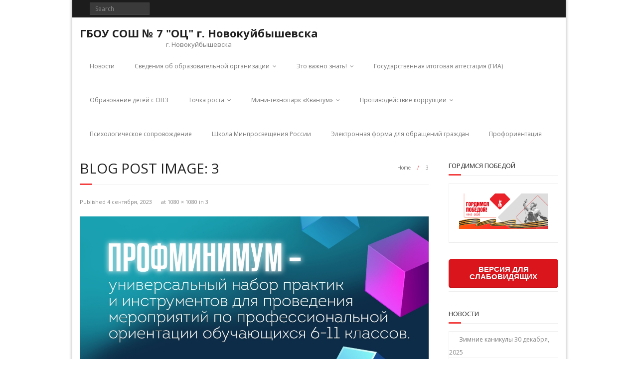

--- FILE ---
content_type: text/html; charset=UTF-8
request_url: https://school7-nsk.ru/?attachment_id=12873
body_size: 10888
content:
<!DOCTYPE html>

<html lang="ru-RU" class="blocks spartan www school7-nsk.ru wp-content skin minamaze image" data-useragent="Mozilla/5.0 (Macintosh; Intel Mac OS X 10_15_7) AppleWebKit/537.36 (KHTML, like Gecko) Chrome/131.0.0.0 Safari/537.36; ClaudeBot/1.0; +claudebot@anthropic.com)" data-spartan="www school7-nsk.ru wp-content skin minamaze image">
<head>
<meta charset="UTF-8" />
<meta name="viewport" content="width=device-width" />
<link rel="profile" href="//gmpg.org/xfn/11" />
<link rel="pingback" href="https://school7-nsk.ru/xmlrpc.php" />
<!--[if lt IE 9]>
<script src="https://school7-nsk.ru/wp-content/themes/minamaze/lib/scripts/html5.js" type="text/javascript"></script>
<![endif]-->

<title>3 &#8212; ГБОУ СОШ № 7 &quot;ОЦ&quot; г. Новокуйбышевска</title>
<link rel='dns-prefetch' href='//fonts.googleapis.com' />
<link rel='dns-prefetch' href='//s.w.org' />
<link rel="alternate" type="application/rss+xml" title="ГБОУ СОШ № 7 &quot;ОЦ&quot; г. Новокуйбышевска &raquo; Лента" href="https://school7-nsk.ru" />
<link rel="alternate" type="application/rss+xml" title="ГБОУ СОШ № 7 &quot;ОЦ&quot; г. Новокуйбышевска &raquo; Лента комментариев" href="https://school7-nsk.ru/?feed=comments-rss2" />
<link rel="alternate" type="application/rss+xml" title="ГБОУ СОШ № 7 &quot;ОЦ&quot; г. Новокуйбышевска &raquo; Лента комментариев к &laquo;3&raquo;" href="https://school7-nsk.ru/?feed=rss2&#038;attachment_id=12873" />
<link rel='stylesheet' id='wp-block-library-css'  href='https://school7-nsk.ru/wp-includes/css/dist/block-library/style.min.css?ver=5.5' type='text/css' media='all' />
<link rel='stylesheet' id='css-style-css'  href='https://school7-nsk.ru/wp-content/plugins/comfortable-reading/css/custom.css?ver=5.5' type='text/css' media='all' />
<link rel='stylesheet' id='contact-form-7-css'  href='https://school7-nsk.ru/wp-content/plugins/contact-form-7/includes/css/styles.css?ver=5.4.2' type='text/css' media='all' />
<link rel='stylesheet' id='cf7cf-style-css'  href='https://school7-nsk.ru/wp-content/plugins/cf7-conditional-fields/style.css?ver=1.4.1' type='text/css' media='all' />
<link rel='stylesheet' id='sow-image-default-6ec9e3772f75-css'  href='https://school7-nsk.ru/wp-content/uploads/siteorigin-widgets/sow-image-default-6ec9e3772f75.css?ver=5.5' type='text/css' media='all' />
<link rel='stylesheet' id='sow-image-default-8b5b6f678277-css'  href='https://school7-nsk.ru/wp-content/uploads/siteorigin-widgets/sow-image-default-8b5b6f678277.css?ver=5.5' type='text/css' media='all' />
<link rel='stylesheet' id='sow-image-default-dbf295114b96-css'  href='https://school7-nsk.ru/wp-content/uploads/siteorigin-widgets/sow-image-default-dbf295114b96.css?ver=5.5' type='text/css' media='all' />
<link rel='stylesheet' id='sow-image-default-c4f6304fc136-css'  href='https://school7-nsk.ru/wp-content/uploads/siteorigin-widgets/sow-image-default-c4f6304fc136.css?ver=5.5' type='text/css' media='all' />
<link rel='stylesheet' id='sow-image-default-e4c2d9f6c920-css'  href='https://school7-nsk.ru/wp-content/uploads/siteorigin-widgets/sow-image-default-e4c2d9f6c920.css?ver=5.5' type='text/css' media='all' />
<link rel='stylesheet' id='wp-polls-css'  href='https://school7-nsk.ru/wp-content/plugins/wp-polls/polls-css.css?ver=2.77.3' type='text/css' media='all' />
<style id='wp-polls-inline-css' type='text/css'>
.wp-polls .pollbar {
	margin: 1px;
	font-size: 6px;
	line-height: 8px;
	height: 8px;
	background-image: url('https://school7-nsk.ru/wp-content/plugins/wp-polls/images/default/pollbg.gif');
	border: 1px solid #c8c8c8;
}

</style>
<link rel='stylesheet' id='thinkup-google-fonts-css'  href='//fonts.googleapis.com/css?family=Open+Sans%3A300%2C400%2C600%2C700&#038;subset=latin%2Clatin-ext' type='text/css' media='all' />
<link rel='stylesheet' id='prettyPhoto-css'  href='https://school7-nsk.ru/wp-content/themes/minamaze/lib/extentions/prettyPhoto/css/prettyPhoto.css?ver=3.1.6' type='text/css' media='all' />
<link rel='stylesheet' id='thinkup-bootstrap-css'  href='https://school7-nsk.ru/wp-content/themes/minamaze/lib/extentions/bootstrap/css/bootstrap.min.css?ver=2.3.2' type='text/css' media='all' />
<link rel='stylesheet' id='dashicons-css'  href='https://school7-nsk.ru/wp-includes/css/dashicons.min.css?ver=5.5' type='text/css' media='all' />
<link rel='stylesheet' id='font-awesome-css'  href='https://school7-nsk.ru/wp-content/themes/minamaze/lib/extentions/font-awesome/css/font-awesome.min.css?ver=4.7.0' type='text/css' media='all' />
<link rel='stylesheet' id='thinkup-shortcodes-css'  href='https://school7-nsk.ru/wp-content/themes/minamaze/styles/style-shortcodes.css?ver=1.5.0' type='text/css' media='all' />
<link rel='stylesheet' id='thinkup-style-css'  href='https://school7-nsk.ru/wp-content/themes/minamaze/style.css?ver=1.5.0' type='text/css' media='all' />
<link rel='stylesheet' id='thinkup-responsive-css'  href='https://school7-nsk.ru/wp-content/themes/minamaze/styles/style-responsive.css?ver=1.5.0' type='text/css' media='all' />
<script type='text/javascript' src='https://school7-nsk.ru/wp-includes/js/tinymce/tinymce.min.js?ver=49100-20200624' id='wp-tinymce-root-js'></script>
<script type='text/javascript' src='https://school7-nsk.ru/wp-includes/js/tinymce/plugins/compat3x/plugin.min.js?ver=49100-20200624' id='wp-tinymce-js'></script>
<script type='text/javascript' src='https://school7-nsk.ru/wp-includes/js/jquery/jquery.js?ver=1.12.4-wp' id='jquery-js'></script>
<link rel="https://api.w.org/" href="https://school7-nsk.ru/index.php?rest_route=/" /><link rel="alternate" type="application/json" href="https://school7-nsk.ru/index.php?rest_route=/wp/v2/media/12873" /><link rel="EditURI" type="application/rsd+xml" title="RSD" href="https://school7-nsk.ru/xmlrpc.php?rsd" />
<link rel="wlwmanifest" type="application/wlwmanifest+xml" href="https://school7-nsk.ru/wp-includes/wlwmanifest.xml" /> 
<meta name="generator" content="WordPress 5.5" />
<link rel='shortlink' href='https://school7-nsk.ru/?p=12873' />
<link rel="alternate" type="application/json+oembed" href="https://school7-nsk.ru/index.php?rest_route=%2Foembed%2F1.0%2Fembed&#038;url=https%3A%2F%2Fschool7-nsk.ru%2F%3Fattachment_id%3D12873" />
<link rel="alternate" type="text/xml+oembed" href="https://school7-nsk.ru/index.php?rest_route=%2Foembed%2F1.0%2Fembed&#038;url=https%3A%2F%2Fschool7-nsk.ru%2F%3Fattachment_id%3D12873&#038;format=xml" />
<script> jQuery( document ).ready( function() {
				jQuery('#cr_version_link').specialVersion({'base-style' : '/wp-content/plugins/comfortable-reading/css/styles.css'}); 
			}); </script><script> jQuery( document ).ready( function() {
				jQuery('.cr').specialVersion({'base-style' : '/wp-content/plugins/comfortable-reading/css/styles.css'}); 
			}); </script><style type="text/css" id="custom-background-css">
body.custom-background { background-color: #ffffff; }
</style>
	
</head>

<body class="attachment attachment-template-default single single-attachment postid-12873 attachmentid-12873 attachment-jpeg custom-background layout-sidebar-right layout-responsive header-style1">
<div id="body-core" class="hfeed site">

	<header id="site-header">

		
		<div id="pre-header">
		<div class="wrap-safari">
		<div id="pre-header-core" class="main-navigation">
  
			
			<div id="pre-header-search">	<form method="get" class="searchform" action="https://school7-nsk.ru/" role="search">
		<input type="text" class="search" name="s" value="" placeholder="Search" />
		<input type="submit" class="searchsubmit" name="submit" value="Search" />
	</form></div>
			
		</div>
		</div>
		</div>
		<!-- #pre-header -->

		<div id="header">
		<div id="header-core">

			<div id="logo">
			<a rel="home" href="https://school7-nsk.ru/"><h1 rel="home" class="site-title" title="ГБОУ СОШ № 7 &quot;ОЦ&quot; г. Новокуйбышевска">ГБОУ СОШ № 7 &quot;ОЦ&quot; г. Новокуйбышевска</h1><h2 class="site-description"> г. Новокуйбышевска</h2></a>
			</div>

			<div id="header-links" class="main-navigation">
			<div id="header-links-inner" class="header-links">
				<ul id="menu-%d0%b3%d0%bb%d0%b0%d0%b2%d0%bd%d0%be%d0%b5-%d0%bc%d0%b5%d0%bd%d1%8e" class="menu"><li id="menu-item-9599" class="menu-item menu-item-type-post_type menu-item-object-page current_page_parent menu-item-9599"><a href="https://school7-nsk.ru/?page_id=9598">Новости</a></li>
<li id="menu-item-57" class="menu-item menu-item-type-post_type menu-item-object-page menu-item-has-children menu-item-57"><a href="https://school7-nsk.ru/?page_id=5">Сведения об образовательной организации</a>
<ul class="sub-menu">
	<li id="menu-item-58" class="menu-item menu-item-type-post_type menu-item-object-page menu-item-58"><a href="https://school7-nsk.ru/?page_id=8">Основные сведения</a></li>
	<li id="menu-item-64" class="menu-item menu-item-type-post_type menu-item-object-page menu-item-64"><a href="https://school7-nsk.ru/?page_id=62">Структура и органы управления образовательной организацией</a></li>
	<li id="menu-item-67" class="menu-item menu-item-type-post_type menu-item-object-page menu-item-67"><a href="https://school7-nsk.ru/?page_id=66">Документы</a></li>
	<li id="menu-item-96" class="menu-item menu-item-type-post_type menu-item-object-page menu-item-96"><a href="https://school7-nsk.ru/?page_id=69">Образование</a></li>
	<li id="menu-item-72" class="menu-item menu-item-type-post_type menu-item-object-page menu-item-72"><a href="https://school7-nsk.ru/?page_id=71">Образовательные стандарты и требования</a></li>
	<li id="menu-item-95" class="menu-item menu-item-type-post_type menu-item-object-page menu-item-95"><a href="https://school7-nsk.ru/?page_id=74">Руководство</a></li>
	<li id="menu-item-14278" class="menu-item menu-item-type-post_type menu-item-object-page menu-item-14278"><a href="https://school7-nsk.ru/?page_id=14277">Педагогический состав</a></li>
	<li id="menu-item-94" class="menu-item menu-item-type-post_type menu-item-object-page menu-item-94"><a href="https://school7-nsk.ru/?page_id=76">Материально-техническое обеспечение и оснащённость образовательного процесса. Доступная среда</a></li>
	<li id="menu-item-92" class="menu-item menu-item-type-post_type menu-item-object-page menu-item-92"><a href="https://school7-nsk.ru/?page_id=80">Платные образовательные услуги</a></li>
	<li id="menu-item-91" class="menu-item menu-item-type-post_type menu-item-object-page menu-item-91"><a href="https://school7-nsk.ru/?page_id=82">Финансово-хозяйственная деятельность</a></li>
	<li id="menu-item-10990" class="menu-item menu-item-type-post_type menu-item-object-page menu-item-10990"><a href="https://school7-nsk.ru/?page_id=10985">Вакантные места для приёма(перевода) обучающихся</a></li>
	<li id="menu-item-93" class="menu-item menu-item-type-post_type menu-item-object-page menu-item-93"><a href="https://school7-nsk.ru/?page_id=78">Стипендии и иные виды материальной поддержки</a></li>
	<li id="menu-item-8715" class="menu-item menu-item-type-post_type menu-item-object-page menu-item-8715"><a href="https://school7-nsk.ru/?page_id=8701">Международное сотрудничество</a></li>
	<li id="menu-item-6617" class="menu-item menu-item-type-post_type menu-item-object-page menu-item-6617"><a href="https://school7-nsk.ru/?page_id=6591">Организация питания в образовательной организации</a></li>
</ul>
</li>
<li id="menu-item-619" class="menu-item menu-item-type-post_type menu-item-object-page menu-item-has-children menu-item-619"><a href="https://school7-nsk.ru/?page_id=617">Это важно знать!</a>
<ul class="sub-menu">
	<li id="menu-item-7687" class="menu-item menu-item-type-post_type menu-item-object-page menu-item-7687"><a href="https://school7-nsk.ru/?page_id=7686">Родительский контроль</a></li>
	<li id="menu-item-9362" class="menu-item menu-item-type-post_type menu-item-object-page menu-item-9362"><a href="https://school7-nsk.ru/?page_id=9349">Прием в 5 класс</a></li>
	<li id="menu-item-7331" class="menu-item menu-item-type-post_type menu-item-object-page menu-item-7331"><a href="https://school7-nsk.ru/?page_id=7133">Поступающим в 10 класс</a></li>
	<li id="menu-item-687" class="menu-item menu-item-type-post_type menu-item-object-page menu-item-has-children menu-item-687"><a href="https://school7-nsk.ru/?page_id=686">Воспитание и социализация</a>
	<ul class="sub-menu">
		<li id="menu-item-14919" class="menu-item menu-item-type-post_type menu-item-object-page menu-item-14919"><a href="https://school7-nsk.ru/?page_id=14918">Совет отцов</a></li>
		<li id="menu-item-3153" class="menu-item menu-item-type-post_type menu-item-object-page menu-item-has-children menu-item-3153"><a href="https://school7-nsk.ru/?page_id=3150">Гражданско-патриотическое воспитание</a>
		<ul class="sub-menu">
			<li id="menu-item-14945" class="menu-item menu-item-type-post_type menu-item-object-page menu-item-14945"><a href="https://school7-nsk.ru/?page_id=14942">Юнармейский отряд «Тайфун»</a></li>
		</ul>
</li>
		<li id="menu-item-3215" class="menu-item menu-item-type-post_type menu-item-object-page menu-item-3215"><a href="https://school7-nsk.ru/?page_id=2980">Музейная экспозиция</a></li>
		<li id="menu-item-963" class="menu-item menu-item-type-post_type menu-item-object-page menu-item-has-children menu-item-963"><a href="https://school7-nsk.ru/?page_id=962">Азбука права</a>
		<ul class="sub-menu">
			<li id="menu-item-6728" class="menu-item menu-item-type-post_type menu-item-object-page menu-item-6728"><a href="https://school7-nsk.ru/?page_id=6720">Прокуратура разъясняет</a></li>
		</ul>
</li>
		<li id="menu-item-8858" class="menu-item menu-item-type-post_type menu-item-object-page menu-item-8858"><a href="https://school7-nsk.ru/?page_id=8857">60-летие полета человека в космос!</a></li>
		<li id="menu-item-690" class="menu-item menu-item-type-post_type menu-item-object-page menu-item-690"><a href="https://school7-nsk.ru/?page_id=689">Естественно-научное направление</a></li>
	</ul>
</li>
	<li id="menu-item-625" class="menu-item menu-item-type-post_type menu-item-object-page menu-item-has-children menu-item-625"><a href="https://school7-nsk.ru/?page_id=623">Безопасность</a>
	<ul class="sub-menu">
		<li id="menu-item-3385" class="menu-item menu-item-type-post_type menu-item-object-page menu-item-3385"><a href="https://school7-nsk.ru/?page_id=3377">Безопасность дорожного движения</a></li>
		<li id="menu-item-1816" class="menu-item menu-item-type-post_type menu-item-object-page menu-item-has-children menu-item-1816"><a href="https://school7-nsk.ru/?page_id=1805">Информационная безопасность</a>
		<ul class="sub-menu">
			<li id="menu-item-1817" class="menu-item menu-item-type-post_type menu-item-object-page menu-item-1817"><a href="https://school7-nsk.ru/?page_id=1807">Обучающимся</a></li>
			<li id="menu-item-1826" class="menu-item menu-item-type-post_type menu-item-object-page menu-item-1826"><a href="https://school7-nsk.ru/?page_id=1822">Родителям</a></li>
		</ul>
</li>
		<li id="menu-item-3426" class="menu-item menu-item-type-post_type menu-item-object-page menu-item-3426"><a href="https://school7-nsk.ru/?page_id=3414">Противодействие терроризму и экстремизму</a></li>
	</ul>
</li>
	<li id="menu-item-2730" class="menu-item menu-item-type-post_type menu-item-object-page menu-item-2730"><a href="https://school7-nsk.ru/?page_id=2726">Функциональная грамотность</a></li>
	<li id="menu-item-11052" class="menu-item menu-item-type-post_type menu-item-object-page menu-item-11052"><a href="https://school7-nsk.ru/?page_id=11051">Разговоры о важном</a></li>
	<li id="menu-item-10826" class="menu-item menu-item-type-post_type menu-item-object-page menu-item-10826"><a href="https://school7-nsk.ru/?page_id=10824">Профессиональное самоопределение обучающихся</a></li>
	<li id="menu-item-6732" class="menu-item menu-item-type-post_type menu-item-object-page menu-item-6732"><a href="https://school7-nsk.ru/?page_id=6730">ШСК «ОЛИМП»</a></li>
	<li id="menu-item-9872" class="menu-item menu-item-type-post_type menu-item-object-page menu-item-9872"><a href="https://school7-nsk.ru/?page_id=9870">ШСП «Фемида»</a></li>
	<li id="menu-item-11162" class="menu-item menu-item-type-post_type menu-item-object-page menu-item-11162"><a href="https://school7-nsk.ru/?page_id=11160">Школьный театр «Радуга  талантов»</a></li>
	<li id="menu-item-14873" class="menu-item menu-item-type-post_type menu-item-object-page menu-item-14873"><a href="https://school7-nsk.ru/?page_id=14872">Школьный хор «7 нот»</a></li>
	<li id="menu-item-10102" class="menu-item menu-item-type-post_type menu-item-object-page menu-item-10102"><a href="https://school7-nsk.ru/?page_id=10101">Наставничество</a></li>
	<li id="menu-item-13714" class="menu-item menu-item-type-post_type menu-item-object-page menu-item-13714"><a href="https://school7-nsk.ru/?page_id=13709">Педагогический класс</a></li>
</ul>
</li>
<li id="menu-item-564" class="menu-item menu-item-type-post_type menu-item-object-page menu-item-564"><a href="https://school7-nsk.ru/?page_id=547">Государственная итоговая аттестация (ГИА)</a></li>
<li id="menu-item-1166" class="menu-item menu-item-type-post_type menu-item-object-page menu-item-1166"><a href="https://school7-nsk.ru/?page_id=1165">Образование детей с ОВЗ</a></li>
<li id="menu-item-6427" class="menu-item menu-item-type-post_type menu-item-object-page menu-item-has-children menu-item-6427"><a href="https://school7-nsk.ru/?page_id=6417">Точка роста</a>
<ul class="sub-menu">
	<li id="menu-item-10926" class="menu-item menu-item-type-post_type menu-item-object-page menu-item-10926"><a href="https://school7-nsk.ru/?page_id=10925">Общая информация о центр «Точка роста»</a></li>
	<li id="menu-item-10929" class="menu-item menu-item-type-post_type menu-item-object-page menu-item-10929"><a href="https://school7-nsk.ru/?page_id=10928">Документы центра «Точка роста»</a></li>
	<li id="menu-item-10932" class="menu-item menu-item-type-post_type menu-item-object-page menu-item-10932"><a href="https://school7-nsk.ru/?page_id=10931">Образовательные программы центра «Точка роста»</a></li>
	<li id="menu-item-10943" class="menu-item menu-item-type-post_type menu-item-object-page menu-item-10943"><a href="https://school7-nsk.ru/?page_id=10942">Педагоги центра «Точка роста»</a></li>
	<li id="menu-item-10946" class="menu-item menu-item-type-post_type menu-item-object-page menu-item-10946"><a href="https://school7-nsk.ru/?page_id=10945">Материально-техническая база центра «Точки роста»</a></li>
	<li id="menu-item-10949" class="menu-item menu-item-type-post_type menu-item-object-page menu-item-10949"><a href="https://school7-nsk.ru/?page_id=10948">Режим занятий центра «Точка роста»</a></li>
	<li id="menu-item-10952" class="menu-item menu-item-type-post_type menu-item-object-page menu-item-10952"><a href="https://school7-nsk.ru/?page_id=10951">Мероприятия в центре «Точка роста»</a></li>
	<li id="menu-item-10955" class="menu-item menu-item-type-post_type menu-item-object-page menu-item-10955"><a href="https://school7-nsk.ru/?page_id=10954">Дополнительная информация центра «Точки роста»</a></li>
	<li id="menu-item-10958" class="menu-item menu-item-type-post_type menu-item-object-page menu-item-10958"><a href="https://school7-nsk.ru/?page_id=10957">Обратная связь центра «Точка роста»</a></li>
	<li id="menu-item-13821" class="menu-item menu-item-type-post_type menu-item-object-page menu-item-13821"><a href="https://school7-nsk.ru/?page_id=13820">Галерея Точки Роста</a></li>
</ul>
</li>
<li id="menu-item-14896" class="menu-item menu-item-type-post_type menu-item-object-page menu-item-has-children menu-item-14896"><a href="https://school7-nsk.ru/?page_id=14895">Мини-технопарк «Квантум»</a>
<ul class="sub-menu">
	<li id="menu-item-15191" class="menu-item menu-item-type-post_type menu-item-object-page menu-item-15191"><a href="https://school7-nsk.ru/?page_id=15190">Образовательные  программы Мини-технопарка</a></li>
</ul>
</li>
<li id="menu-item-12062" class="menu-item menu-item-type-post_type menu-item-object-page menu-item-has-children menu-item-12062"><a href="https://school7-nsk.ru/?page_id=12055">Противодействие коррупции</a>
<ul class="sub-menu">
	<li id="menu-item-12490" class="menu-item menu-item-type-post_type menu-item-object-page menu-item-12490"><a href="https://school7-nsk.ru/?page_id=12489">Нормативные правовые и иные акты в сфере противодействия коррупции</a></li>
	<li id="menu-item-12502" class="menu-item menu-item-type-post_type menu-item-object-page menu-item-12502"><a href="https://school7-nsk.ru/?page_id=12501">Антикоррупционная экспертиза</a></li>
	<li id="menu-item-12505" class="menu-item menu-item-type-post_type menu-item-object-page menu-item-12505"><a href="https://school7-nsk.ru/?page_id=12504">Методические материалы</a></li>
	<li id="menu-item-12513" class="menu-item menu-item-type-post_type menu-item-object-page menu-item-12513"><a href="https://school7-nsk.ru/?page_id=12507">Формы документов, связанных с противодействием коррупции, для заполнения</a></li>
	<li id="menu-item-12516" class="menu-item menu-item-type-post_type menu-item-object-page menu-item-12516"><a href="https://school7-nsk.ru/?page_id=12515">Сведения о доходах, расходах, об имуществе и обязательствах имущественного характера</a></li>
	<li id="menu-item-12519" class="menu-item menu-item-type-post_type menu-item-object-page menu-item-12519"><a href="https://school7-nsk.ru/?page_id=12518">Комиссия по соблюдению требований к служебному поведению и урегулированию конфликта интересов</a></li>
	<li id="menu-item-14987" class="menu-item menu-item-type-post_type menu-item-object-page menu-item-14987"><a href="https://school7-nsk.ru/?page_id=14986">Мероприятия «Противодействие коррупции»</a></li>
	<li id="menu-item-12524" class="menu-item menu-item-type-post_type menu-item-object-page menu-item-12524"><a href="https://school7-nsk.ru/?page_id=12523">Обратная связь для сообщений о фактах коррупции</a></li>
</ul>
</li>
<li id="menu-item-8654" class="menu-item menu-item-type-post_type menu-item-object-page menu-item-8654"><a href="https://school7-nsk.ru/?page_id=8653">Психологическое сопровождение</a></li>
<li id="menu-item-10850" class="menu-item menu-item-type-post_type menu-item-object-page menu-item-10850"><a href="https://school7-nsk.ru/?page_id=10849">Школа Минпросвещения России</a></li>
<li id="menu-item-2527" class="menu-item menu-item-type-post_type menu-item-object-page menu-item-2527"><a href="https://school7-nsk.ru/?page_id=1601">Электронная форма для обращений граждан</a></li>
<li id="menu-item-16140" class="menu-item menu-item-type-post_type menu-item-object-page menu-item-16140"><a href="https://school7-nsk.ru/?page_id=16136">Профориентация</a></li>
</ul>			</div>
			</div>
			<!-- #header-links .main-navigation -->

			<div id="header-responsive"><a class="btn-navbar" data-toggle="collapse" data-target=".nav-collapse"><span class="icon-bar"></span><span class="icon-bar"></span><span class="icon-bar"></span></a><div id="header-responsive-inner" class="responsive-links nav-collapse collapse"><ul id="menu-%d0%b3%d0%bb%d0%b0%d0%b2%d0%bd%d0%be%d0%b5-%d0%bc%d0%b5%d0%bd%d1%8e-1" class=""><li class="menu-item menu-item-type-post_type menu-item-object-page current_page_parent menu-item-9599"><a href="https://school7-nsk.ru/?page_id=9598">Новости</a></li>
<li class="menu-item menu-item-type-post_type menu-item-object-page menu-item-has-children menu-item-57"><a href="https://school7-nsk.ru/?page_id=5">Сведения об образовательной организации</a>
<ul class="sub-menu">
	<li class="menu-item menu-item-type-post_type menu-item-object-page menu-item-58"><a href="https://school7-nsk.ru/?page_id=8">&nbsp; &nbsp; &nbsp; &nbsp; &#45; Основные сведения</a></li>
	<li class="menu-item menu-item-type-post_type menu-item-object-page menu-item-64"><a href="https://school7-nsk.ru/?page_id=62">&nbsp; &nbsp; &nbsp; &nbsp; &#45; Структура и органы управления образовательной организацией</a></li>
	<li class="menu-item menu-item-type-post_type menu-item-object-page menu-item-67"><a href="https://school7-nsk.ru/?page_id=66">&nbsp; &nbsp; &nbsp; &nbsp; &#45; Документы</a></li>
	<li class="menu-item menu-item-type-post_type menu-item-object-page menu-item-96"><a href="https://school7-nsk.ru/?page_id=69">&nbsp; &nbsp; &nbsp; &nbsp; &#45; Образование</a></li>
	<li class="menu-item menu-item-type-post_type menu-item-object-page menu-item-72"><a href="https://school7-nsk.ru/?page_id=71">&nbsp; &nbsp; &nbsp; &nbsp; &#45; Образовательные стандарты и требования</a></li>
	<li class="menu-item menu-item-type-post_type menu-item-object-page menu-item-95"><a href="https://school7-nsk.ru/?page_id=74">&nbsp; &nbsp; &nbsp; &nbsp; &#45; Руководство</a></li>
	<li class="menu-item menu-item-type-post_type menu-item-object-page menu-item-14278"><a href="https://school7-nsk.ru/?page_id=14277">&nbsp; &nbsp; &nbsp; &nbsp; &#45; Педагогический состав</a></li>
	<li class="menu-item menu-item-type-post_type menu-item-object-page menu-item-94"><a href="https://school7-nsk.ru/?page_id=76">&nbsp; &nbsp; &nbsp; &nbsp; &#45; Материально-техническое обеспечение и оснащённость образовательного процесса. Доступная среда</a></li>
	<li class="menu-item menu-item-type-post_type menu-item-object-page menu-item-92"><a href="https://school7-nsk.ru/?page_id=80">&nbsp; &nbsp; &nbsp; &nbsp; &#45; Платные образовательные услуги</a></li>
	<li class="menu-item menu-item-type-post_type menu-item-object-page menu-item-91"><a href="https://school7-nsk.ru/?page_id=82">&nbsp; &nbsp; &nbsp; &nbsp; &#45; Финансово-хозяйственная деятельность</a></li>
	<li class="menu-item menu-item-type-post_type menu-item-object-page menu-item-10990"><a href="https://school7-nsk.ru/?page_id=10985">&nbsp; &nbsp; &nbsp; &nbsp; &#45; Вакантные места для приёма(перевода) обучающихся</a></li>
	<li class="menu-item menu-item-type-post_type menu-item-object-page menu-item-93"><a href="https://school7-nsk.ru/?page_id=78">&nbsp; &nbsp; &nbsp; &nbsp; &#45; Стипендии и иные виды материальной поддержки</a></li>
	<li class="menu-item menu-item-type-post_type menu-item-object-page menu-item-8715"><a href="https://school7-nsk.ru/?page_id=8701">&nbsp; &nbsp; &nbsp; &nbsp; &#45; Международное сотрудничество</a></li>
	<li class="menu-item menu-item-type-post_type menu-item-object-page menu-item-6617"><a href="https://school7-nsk.ru/?page_id=6591">&nbsp; &nbsp; &nbsp; &nbsp; &#45; Организация питания в образовательной организации</a></li>
</ul>
</li>
<li class="menu-item menu-item-type-post_type menu-item-object-page menu-item-has-children menu-item-619"><a href="https://school7-nsk.ru/?page_id=617">Это важно знать!</a>
<ul class="sub-menu">
	<li class="menu-item menu-item-type-post_type menu-item-object-page menu-item-7687"><a href="https://school7-nsk.ru/?page_id=7686">&nbsp; &nbsp; &nbsp; &nbsp; &#45; Родительский контроль</a></li>
	<li class="menu-item menu-item-type-post_type menu-item-object-page menu-item-9362"><a href="https://school7-nsk.ru/?page_id=9349">&nbsp; &nbsp; &nbsp; &nbsp; &#45; Прием в 5 класс</a></li>
	<li class="menu-item menu-item-type-post_type menu-item-object-page menu-item-7331"><a href="https://school7-nsk.ru/?page_id=7133">&nbsp; &nbsp; &nbsp; &nbsp; &#45; Поступающим в 10 класс</a></li>
	<li class="menu-item menu-item-type-post_type menu-item-object-page menu-item-has-children menu-item-687"><a href="https://school7-nsk.ru/?page_id=686">&nbsp; &nbsp; &nbsp; &nbsp; &#45; Воспитание и социализация</a>
	<ul class="sub-menu">
		<li class="menu-item menu-item-type-post_type menu-item-object-page menu-item-14919"><a href="https://school7-nsk.ru/?page_id=14918">&nbsp; &nbsp; &nbsp; &nbsp; &nbsp; &nbsp; &nbsp; &nbsp; &#45; Совет отцов</a></li>
		<li class="menu-item menu-item-type-post_type menu-item-object-page menu-item-has-children menu-item-3153"><a href="https://school7-nsk.ru/?page_id=3150">&nbsp; &nbsp; &nbsp; &nbsp; &nbsp; &nbsp; &nbsp; &nbsp; &#45; Гражданско-патриотическое воспитание</a>
		<ul class="sub-menu">
			<li class="menu-item menu-item-type-post_type menu-item-object-page menu-item-14945"><a href="https://school7-nsk.ru/?page_id=14942">&nbsp; &nbsp; &nbsp; &nbsp; &nbsp; &nbsp; &nbsp; &nbsp; &nbsp; &nbsp; &nbsp; &nbsp; &#45; Юнармейский отряд «Тайфун»</a></li>
		</ul>
</li>
		<li class="menu-item menu-item-type-post_type menu-item-object-page menu-item-3215"><a href="https://school7-nsk.ru/?page_id=2980">&nbsp; &nbsp; &nbsp; &nbsp; &nbsp; &nbsp; &nbsp; &nbsp; &#45; Музейная экспозиция</a></li>
		<li class="menu-item menu-item-type-post_type menu-item-object-page menu-item-has-children menu-item-963"><a href="https://school7-nsk.ru/?page_id=962">&nbsp; &nbsp; &nbsp; &nbsp; &nbsp; &nbsp; &nbsp; &nbsp; &#45; Азбука права</a>
		<ul class="sub-menu">
			<li class="menu-item menu-item-type-post_type menu-item-object-page menu-item-6728"><a href="https://school7-nsk.ru/?page_id=6720">&nbsp; &nbsp; &nbsp; &nbsp; &nbsp; &nbsp; &nbsp; &nbsp; &nbsp; &nbsp; &nbsp; &nbsp; &#45; Прокуратура разъясняет</a></li>
		</ul>
</li>
		<li class="menu-item menu-item-type-post_type menu-item-object-page menu-item-8858"><a href="https://school7-nsk.ru/?page_id=8857">&nbsp; &nbsp; &nbsp; &nbsp; &nbsp; &nbsp; &nbsp; &nbsp; &#45; 60-летие полета человека в космос!</a></li>
		<li class="menu-item menu-item-type-post_type menu-item-object-page menu-item-690"><a href="https://school7-nsk.ru/?page_id=689">&nbsp; &nbsp; &nbsp; &nbsp; &nbsp; &nbsp; &nbsp; &nbsp; &#45; Естественно-научное направление</a></li>
	</ul>
</li>
	<li class="menu-item menu-item-type-post_type menu-item-object-page menu-item-has-children menu-item-625"><a href="https://school7-nsk.ru/?page_id=623">&nbsp; &nbsp; &nbsp; &nbsp; &#45; Безопасность</a>
	<ul class="sub-menu">
		<li class="menu-item menu-item-type-post_type menu-item-object-page menu-item-3385"><a href="https://school7-nsk.ru/?page_id=3377">&nbsp; &nbsp; &nbsp; &nbsp; &nbsp; &nbsp; &nbsp; &nbsp; &#45; Безопасность дорожного движения</a></li>
		<li class="menu-item menu-item-type-post_type menu-item-object-page menu-item-has-children menu-item-1816"><a href="https://school7-nsk.ru/?page_id=1805">&nbsp; &nbsp; &nbsp; &nbsp; &nbsp; &nbsp; &nbsp; &nbsp; &#45; Информационная безопасность</a>
		<ul class="sub-menu">
			<li class="menu-item menu-item-type-post_type menu-item-object-page menu-item-1817"><a href="https://school7-nsk.ru/?page_id=1807">&nbsp; &nbsp; &nbsp; &nbsp; &nbsp; &nbsp; &nbsp; &nbsp; &nbsp; &nbsp; &nbsp; &nbsp; &#45; Обучающимся</a></li>
			<li class="menu-item menu-item-type-post_type menu-item-object-page menu-item-1826"><a href="https://school7-nsk.ru/?page_id=1822">&nbsp; &nbsp; &nbsp; &nbsp; &nbsp; &nbsp; &nbsp; &nbsp; &nbsp; &nbsp; &nbsp; &nbsp; &#45; Родителям</a></li>
		</ul>
</li>
		<li class="menu-item menu-item-type-post_type menu-item-object-page menu-item-3426"><a href="https://school7-nsk.ru/?page_id=3414">&nbsp; &nbsp; &nbsp; &nbsp; &nbsp; &nbsp; &nbsp; &nbsp; &#45; Противодействие терроризму и экстремизму</a></li>
	</ul>
</li>
	<li class="menu-item menu-item-type-post_type menu-item-object-page menu-item-2730"><a href="https://school7-nsk.ru/?page_id=2726">&nbsp; &nbsp; &nbsp; &nbsp; &#45; Функциональная грамотность</a></li>
	<li class="menu-item menu-item-type-post_type menu-item-object-page menu-item-11052"><a href="https://school7-nsk.ru/?page_id=11051">&nbsp; &nbsp; &nbsp; &nbsp; &#45; Разговоры о важном</a></li>
	<li class="menu-item menu-item-type-post_type menu-item-object-page menu-item-10826"><a href="https://school7-nsk.ru/?page_id=10824">&nbsp; &nbsp; &nbsp; &nbsp; &#45; Профессиональное самоопределение обучающихся</a></li>
	<li class="menu-item menu-item-type-post_type menu-item-object-page menu-item-6732"><a href="https://school7-nsk.ru/?page_id=6730">&nbsp; &nbsp; &nbsp; &nbsp; &#45; ШСК «ОЛИМП»</a></li>
	<li class="menu-item menu-item-type-post_type menu-item-object-page menu-item-9872"><a href="https://school7-nsk.ru/?page_id=9870">&nbsp; &nbsp; &nbsp; &nbsp; &#45; ШСП «Фемида»</a></li>
	<li class="menu-item menu-item-type-post_type menu-item-object-page menu-item-11162"><a href="https://school7-nsk.ru/?page_id=11160">&nbsp; &nbsp; &nbsp; &nbsp; &#45; Школьный театр «Радуга  талантов»</a></li>
	<li class="menu-item menu-item-type-post_type menu-item-object-page menu-item-14873"><a href="https://school7-nsk.ru/?page_id=14872">&nbsp; &nbsp; &nbsp; &nbsp; &#45; Школьный хор «7 нот»</a></li>
	<li class="menu-item menu-item-type-post_type menu-item-object-page menu-item-10102"><a href="https://school7-nsk.ru/?page_id=10101">&nbsp; &nbsp; &nbsp; &nbsp; &#45; Наставничество</a></li>
	<li class="menu-item menu-item-type-post_type menu-item-object-page menu-item-13714"><a href="https://school7-nsk.ru/?page_id=13709">&nbsp; &nbsp; &nbsp; &nbsp; &#45; Педагогический класс</a></li>
</ul>
</li>
<li class="menu-item menu-item-type-post_type menu-item-object-page menu-item-564"><a href="https://school7-nsk.ru/?page_id=547">Государственная итоговая аттестация (ГИА)</a></li>
<li class="menu-item menu-item-type-post_type menu-item-object-page menu-item-1166"><a href="https://school7-nsk.ru/?page_id=1165">Образование детей с ОВЗ</a></li>
<li class="menu-item menu-item-type-post_type menu-item-object-page menu-item-has-children menu-item-6427"><a href="https://school7-nsk.ru/?page_id=6417">Точка роста</a>
<ul class="sub-menu">
	<li class="menu-item menu-item-type-post_type menu-item-object-page menu-item-10926"><a href="https://school7-nsk.ru/?page_id=10925">&nbsp; &nbsp; &nbsp; &nbsp; &#45; Общая информация о центр «Точка роста»</a></li>
	<li class="menu-item menu-item-type-post_type menu-item-object-page menu-item-10929"><a href="https://school7-nsk.ru/?page_id=10928">&nbsp; &nbsp; &nbsp; &nbsp; &#45; Документы центра «Точка роста»</a></li>
	<li class="menu-item menu-item-type-post_type menu-item-object-page menu-item-10932"><a href="https://school7-nsk.ru/?page_id=10931">&nbsp; &nbsp; &nbsp; &nbsp; &#45; Образовательные программы центра «Точка роста»</a></li>
	<li class="menu-item menu-item-type-post_type menu-item-object-page menu-item-10943"><a href="https://school7-nsk.ru/?page_id=10942">&nbsp; &nbsp; &nbsp; &nbsp; &#45; Педагоги центра «Точка роста»</a></li>
	<li class="menu-item menu-item-type-post_type menu-item-object-page menu-item-10946"><a href="https://school7-nsk.ru/?page_id=10945">&nbsp; &nbsp; &nbsp; &nbsp; &#45; Материально-техническая база центра «Точки роста»</a></li>
	<li class="menu-item menu-item-type-post_type menu-item-object-page menu-item-10949"><a href="https://school7-nsk.ru/?page_id=10948">&nbsp; &nbsp; &nbsp; &nbsp; &#45; Режим занятий центра «Точка роста»</a></li>
	<li class="menu-item menu-item-type-post_type menu-item-object-page menu-item-10952"><a href="https://school7-nsk.ru/?page_id=10951">&nbsp; &nbsp; &nbsp; &nbsp; &#45; Мероприятия в центре «Точка роста»</a></li>
	<li class="menu-item menu-item-type-post_type menu-item-object-page menu-item-10955"><a href="https://school7-nsk.ru/?page_id=10954">&nbsp; &nbsp; &nbsp; &nbsp; &#45; Дополнительная информация центра «Точки роста»</a></li>
	<li class="menu-item menu-item-type-post_type menu-item-object-page menu-item-10958"><a href="https://school7-nsk.ru/?page_id=10957">&nbsp; &nbsp; &nbsp; &nbsp; &#45; Обратная связь центра «Точка роста»</a></li>
	<li class="menu-item menu-item-type-post_type menu-item-object-page menu-item-13821"><a href="https://school7-nsk.ru/?page_id=13820">&nbsp; &nbsp; &nbsp; &nbsp; &#45; Галерея Точки Роста</a></li>
</ul>
</li>
<li class="menu-item menu-item-type-post_type menu-item-object-page menu-item-has-children menu-item-14896"><a href="https://school7-nsk.ru/?page_id=14895">Мини-технопарк «Квантум»</a>
<ul class="sub-menu">
	<li class="menu-item menu-item-type-post_type menu-item-object-page menu-item-15191"><a href="https://school7-nsk.ru/?page_id=15190">&nbsp; &nbsp; &nbsp; &nbsp; &#45; Образовательные  программы Мини-технопарка</a></li>
</ul>
</li>
<li class="menu-item menu-item-type-post_type menu-item-object-page menu-item-has-children menu-item-12062"><a href="https://school7-nsk.ru/?page_id=12055">Противодействие коррупции</a>
<ul class="sub-menu">
	<li class="menu-item menu-item-type-post_type menu-item-object-page menu-item-12490"><a href="https://school7-nsk.ru/?page_id=12489">&nbsp; &nbsp; &nbsp; &nbsp; &#45; Нормативные правовые и иные акты в сфере противодействия коррупции</a></li>
	<li class="menu-item menu-item-type-post_type menu-item-object-page menu-item-12502"><a href="https://school7-nsk.ru/?page_id=12501">&nbsp; &nbsp; &nbsp; &nbsp; &#45; Антикоррупционная экспертиза</a></li>
	<li class="menu-item menu-item-type-post_type menu-item-object-page menu-item-12505"><a href="https://school7-nsk.ru/?page_id=12504">&nbsp; &nbsp; &nbsp; &nbsp; &#45; Методические материалы</a></li>
	<li class="menu-item menu-item-type-post_type menu-item-object-page menu-item-12513"><a href="https://school7-nsk.ru/?page_id=12507">&nbsp; &nbsp; &nbsp; &nbsp; &#45; Формы документов, связанных с противодействием коррупции, для заполнения</a></li>
	<li class="menu-item menu-item-type-post_type menu-item-object-page menu-item-12516"><a href="https://school7-nsk.ru/?page_id=12515">&nbsp; &nbsp; &nbsp; &nbsp; &#45; Сведения о доходах, расходах, об имуществе и обязательствах имущественного характера</a></li>
	<li class="menu-item menu-item-type-post_type menu-item-object-page menu-item-12519"><a href="https://school7-nsk.ru/?page_id=12518">&nbsp; &nbsp; &nbsp; &nbsp; &#45; Комиссия по соблюдению требований к служебному поведению и урегулированию конфликта интересов</a></li>
	<li class="menu-item menu-item-type-post_type menu-item-object-page menu-item-14987"><a href="https://school7-nsk.ru/?page_id=14986">&nbsp; &nbsp; &nbsp; &nbsp; &#45; Мероприятия «Противодействие коррупции»</a></li>
	<li class="menu-item menu-item-type-post_type menu-item-object-page menu-item-12524"><a href="https://school7-nsk.ru/?page_id=12523">&nbsp; &nbsp; &nbsp; &nbsp; &#45; Обратная связь для сообщений о фактах коррупции</a></li>
</ul>
</li>
<li class="menu-item menu-item-type-post_type menu-item-object-page menu-item-8654"><a href="https://school7-nsk.ru/?page_id=8653">Психологическое сопровождение</a></li>
<li class="menu-item menu-item-type-post_type menu-item-object-page menu-item-10850"><a href="https://school7-nsk.ru/?page_id=10849">Школа Минпросвещения России</a></li>
<li class="menu-item menu-item-type-post_type menu-item-object-page menu-item-2527"><a href="https://school7-nsk.ru/?page_id=1601">Электронная форма для обращений граждан</a></li>
<li class="menu-item menu-item-type-post_type menu-item-object-page menu-item-16140"><a href="https://school7-nsk.ru/?page_id=16136">Профориентация</a></li>
</ul></div></div><!-- #header-responsive -->
		</div>
		</div>
		<!-- #header -->
			</header>
	<!-- header -->

		
	<div id="content">
	<div id="content-core">

		<div id="main">
		<div id="intro" class="option1"><div id="intro-core"><h1 class="page-title"><span>Blog Post Image: 3</span></h1><div id="breadcrumbs"><div id="breadcrumbs-core"><a href="https://school7-nsk.ru/">Home</a><span class="delimiter"> / </span> 3</div></div></div></div>
		<div id="main-core">
			
				<article id="post-12873" class="post-12873 attachment type-attachment status-inherit hentry">

					<header class="entry-header">
						<div class="entry-meta">
							Published <span><time datetime="2023-09-04T07:09:58+00:00">4 сентября, 2023</time></span> at <a href="https://school7-nsk.ru/wp-content/uploads/2023/09/3.jpg" title="Link to full-size image">1080 &times; 1080</a> in <a href="https://school7-nsk.ru/?attachment_id=12873" title="Return to 3" rel="gallery">3</a>						</div><!-- .entry-meta -->
					</header><!-- .entry-header -->

					<div class="entry-content">
						<div class="entry-attachment">
							<div class="attachment">
								
								<p><a href="https://school7-nsk.ru/?attachment_id=12900" title="3" rel="attachment"><img width="1080" height="1080" src="https://school7-nsk.ru/wp-content/uploads/2023/09/3.jpg" class="attachment-1200x1200 size-1200x1200" alt="" loading="lazy" srcset="https://school7-nsk.ru/wp-content/uploads/2023/09/3.jpg 1080w, https://school7-nsk.ru/wp-content/uploads/2023/09/3-300x300.jpg 300w, https://school7-nsk.ru/wp-content/uploads/2023/09/3-1024x1024.jpg 1024w, https://school7-nsk.ru/wp-content/uploads/2023/09/3-150x150.jpg 150w, https://school7-nsk.ru/wp-content/uploads/2023/09/3-768x768.jpg 768w, https://school7-nsk.ru/wp-content/uploads/2023/09/3-960x960.jpg 960w, https://school7-nsk.ru/wp-content/uploads/2023/09/3-480x480.jpg 480w, https://school7-nsk.ru/wp-content/uploads/2023/09/3-320x320.jpg 320w, https://school7-nsk.ru/wp-content/uploads/2023/09/3-240x240.jpg 240w" sizes="(max-width: 1080px) 100vw, 1080px" /></a></p>
							</div><!-- .attachment -->

													</div><!-- .entry-attachment -->
						
												
					</div><!-- .entry-content -->
				</article><!-- #post-12873 -->
				
				
	<nav role="navigation" id="nav-below">
		<div class="nav-previous"><a href='https://school7-nsk.ru/?attachment_id=12872'><span class="meta-icon"><i class="fa fa-angle-left fa-lg"></i></span><span class="meta-nav">Previous </span></a></div>
		<div class="nav-next"><a href='https://school7-nsk.ru/?attachment_id=12900'><span class="meta-nav">Next</span><span class="meta-icon"><i class="fa fa-angle-right fa-lg"></i></span></a></div>
	</nav><!-- #image-navigation -->

				
				

	<div id="comments" class="comments-area">

	
	
		<div id="respond" class="comment-respond">
		<h3 id="reply-title" class="comment-reply-title">Leave A Reply <small><a rel="nofollow" id="cancel-comment-reply-link" href="/?attachment_id=12873#respond" style="display:none;">Отменить ответ</a></small></h3><form action="https://school7-nsk.ru/wp-comments-post.php" method="post" id="commentform" class="comment-form"><p class="comment-notes"><span id="email-notes">Ваш адрес email не будет опубликован.</span> Обязательные поля помечены <span class="required">*</span></p><p class="comment-form-comment"><label for="comment">Comment</label><textarea id="comment" name="comment" cols="45" rows="8" aria-required="true"></textarea></p><p class="comment-form-author one_third"><label for="author">Name <span class="required">*</span></label><input id="author" name="author" type="text" value="" size="30" aria-required='true' /></p>
<p class="comment-form-email one_third"><label for="email">Email <span class="required">*</span></label><input id="email" name="email" type="text" value="" size="30" aria-required='true' /></p>
<p class="comment-form-url one_third last"><label for="url">Website</label><input id="url" name="url" type="text" value="" size="30" /></p>
<p class="comment-form-cookies-consent"><input id="wp-comment-cookies-consent" name="wp-comment-cookies-consent" type="checkbox" value="yes" /> <label for="wp-comment-cookies-consent">Сохранить моё имя, email и адрес сайта в этом браузере для последующих моих комментариев.</label></p>
<p class="form-submit"><input name="submit" type="submit" id="submit" class="submit" value="Post Comment" /> <input type='hidden' name='comment_post_ID' value='12873' id='comment_post_ID' />
<input type='hidden' name='comment_parent' id='comment_parent' value='0' />
</p><p style="display: none;"><input type="hidden" id="ak_js" name="ak_js" value="9"/></p></form>	</div><!-- #respond -->
	
</div><!-- #comments .comments-area -->
			

		</div><!-- #main-core -->
		</div><!-- #main -->
		
		<div id="sidebar">
		<div id="sidebar-core">

						<aside class="widget_text widget widget_custom_html"><h3 class="widget-title">Гордимся Победой</h3><div class="textwidget custom-html-widget"><center><a href="https://school7-nsk.ru/?page_id=3150" target="_blank" rel="noopener noreferrer"><img src="https://school7-nsk.ru/wp-content/uploads/2025/01/Гордимся-Победой.jpg"/></a></center></div></aside><aside class="widget widget_wp_cr_plugin"><div id="cr_widget"><a href="#" itemprop="Copy" id="cr_version_link">ВЕРСИЯ ДЛЯ СЛАБОВИДЯЩИХ</a></div></aside>
		<aside class="widget widget_recent_entries">
		<h3 class="widget-title">Новости</h3>
		<ul>
											<li>
					<a href="https://school7-nsk.ru/?p=16284">Зимние каникулы</a>
											<span class="post-date">30 декабря, 2025</span>
									</li>
											<li>
					<a href="https://school7-nsk.ru/?p=16267">Россия &#8212; мои горизонты</a>
											<span class="post-date">18 декабря, 2025</span>
									</li>
											<li>
					<a href="https://school7-nsk.ru/?p=16242">ВНИМАНИЕ! Напоминаем! Перевыпуск Пушкинской карты до 28 декабря 2025 г.</a>
											<span class="post-date">15 декабря, 2025</span>
									</li>
											<li>
					<a href="https://school7-nsk.ru/?p=16263">Россия &#8212; мои горизонты</a>
											<span class="post-date">11 декабря, 2025</span>
									</li>
											<li>
					<a href="https://school7-nsk.ru/?p=16258">Россия &#8212; мои горизонты</a>
											<span class="post-date">4 декабря, 2025</span>
									</li>
											<li>
					<a href="https://school7-nsk.ru/?p=16237">ПЕРЕВЫПУСК ПУШКИНСКОЙ КАРТЫ</a>
											<span class="post-date">25 ноября, 2025</span>
									</li>
					</ul>

		</aside><aside class="widget widget_categories"><h3 class="widget-title">Рубрики</h3>
			<ul>
					<li class="cat-item cat-item-1"><a href="https://school7-nsk.ru/?cat=1">uncategorized</a> (85)
</li>
	<li class="cat-item cat-item-2"><a href="https://school7-nsk.ru/?cat=2">Главная</a> (478)
</li>
			</ul>

			</aside><aside class="widget_text widget widget_custom_html"><h3 class="widget-title">Ссылка на раздел &#171;Противодействие коррупции&#187; на сайте МО СО</h3><div class="textwidget custom-html-widget"><center><a href="https://educat.samregion.ru/category/anti-corruption" target="_blank" rel="noopener noreferrer"><img src="https://school7-nsk.ru/wp-content/uploads/2024/10/Противодействие-коррупции-МО-СО.jpg"/></a></center></div></aside><aside class="widget_text widget widget_custom_html"><h3 class="widget-title">Навигатор доподнительного образования</h3><div class="textwidget custom-html-widget"><center><a href="https://asurco.ru/navigator" target="_blank" rel="noopener noreferrer"><img src="https://school7-nsk.ru/wp-content/uploads/2021/04/навигатор-ДО.png"/></a></center></div></aside><aside class="widget_text widget widget_custom_html"><h3 class="widget-title">Точка роста</h3><div class="textwidget custom-html-widget"><center><a href="http://school7-nsk.ru/?page_id=6417" target="_blank" rel="noopener noreferrer"><img src="http://school7-nsk.ru/wp-content/uploads/2020/09/Логотип20Точка20Роста.jpg"/></a></center></div></aside><aside class="widget_text widget widget_custom_html"><h3 class="widget-title">Разговоры о важном</h3><div class="textwidget custom-html-widget"><center><a href="https://school7-nsk.ru/?page_id=11051" target="_blank" rel="noopener noreferrer"><img src="https://school7-nsk.ru/wp-content/uploads/2022/09/разговоры-о-важном.png"/></a></center></div></aside><aside class="widget_text widget widget_custom_html"><h3 class="widget-title">Всероссийская олимпиада школьников</h3><div class="textwidget custom-html-widget"><center><a href="http://school7-nsk.ru/?page_id=7032" target="_blank" rel="noopener noreferrer"><img src="http://school7-nsk.ru/wp-content/uploads/2020/11/vsosh_logo_main_2.png"/></a></center>
</div></aside><aside class="widget_text widget widget_custom_html"><h3 class="widget-title">Вместе – платформа для взаимодействия граждан с органами власти Самарской области</h3><div class="textwidget custom-html-widget"><center><a href="http://vmeste-region.ru/" target="_blank" rel="noopener noreferrer"><img src="http://school7-nsk.ru/wp-content/uploads/2018/11/вместе-Баннер.jpg"/></a></center></div></aside><aside class="widget_text widget widget_custom_html"><h3 class="widget-title">Дистанционное обучение</h3><div class="textwidget custom-html-widget"><center><a href="http://school7-nsk.ru/?page_id=3509" target="_blank" rel="noopener noreferrer"><img src="http://school7-nsk.ru/wp-content/uploads/2020/04/дистант.jpg"/></a></center></div></aside><aside class="widget_text widget widget_custom_html"><h3 class="widget-title">Прокачай лето</h3><div class="textwidget custom-html-widget"><center><a href="http://school7-nsk.ru/?page_id=6293" target="_blank" rel="noopener noreferrer"><img src="http://school7-nsk.ru/wp-content/uploads/2020/06/Прокачай-лето1.jpg"/></a></center></div></aside><aside class="widget_text widget widget_custom_html"><h3 class="widget-title">Центр профмастерства</h3><div class="textwidget custom-html-widget"><center><a href="http://master.sipkro.ru/" target="_blank" rel="noopener noreferrer"><img src="https://school7-nsk.ru/wp-content/uploads/2021/01/МР-3.jpg"/></a></center></div></aside><aside class="widget_text widget widget_custom_html"><h3 class="widget-title">Информационный портал ОБЪЯСНЯЕМ.РФ</h3><div class="textwidget custom-html-widget"><center><a href="https://объясняем.рф" target="_blank" rel="noopener noreferrer"><img src="https://school7-nsk.ru/wp-content/uploads/2022/07/Объясняем.рф.png"/></a></center></div></aside><aside class="widget_text widget widget_custom_html"><h3 class="widget-title">Питание</h3><div class="textwidget custom-html-widget"><center><a href="https://revizorro.onf.ru/" target="_blank" rel="noopener noreferrer"><img src="https://school7-nsk.ru/wp-content/uploads/2023/01/WEB-banner.png"/></a></center></div></aside><aside class="widget_text widget widget_custom_html"><h3 class="widget-title">Педагогические классы России</h3><div class="textwidget custom-html-widget"><center><a href="https://school7-nsk.ru/?page_id=13709" target="_blank" rel="noopener noreferrer"><img src="https://school7-nsk.ru/wp-content/uploads/2024/02/педклассы-Росии.png"/></a></center></div></aside><aside class="widget_text widget widget_custom_html"><h3 class="widget-title">Проект «Без срока давности»</h3><div class="textwidget custom-html-widget"><center><a href="https://memory45.su" target="_blank" rel="noopener noreferrer"><img src="https://school7-nsk.ru/wp-content/uploads/2025/05/Банер-300x150-1.png"/></a></center></div></aside>
		</div>
		</div><!-- #sidebar -->
					</div>
	</div><!-- #content -->

	<footer>
		<div id="footer"><div id="footer-core" class="option2"><div id="footer-col1" class="widget-area"><aside class="widget widget_sow-image"><div
			
			class="so-widget-sow-image so-widget-sow-image-default-6ec9e3772f75"
			
		>
<div class="sow-image-container">
			<a href="http://персональныеданные.дети"
			target="_blank" rel="noopener noreferrer" 		>
			<img 
	src="https://school7-nsk.ru/wp-content/uploads/2016/02/ПД-480x160.jpg" width="480" height="160" srcset="https://school7-nsk.ru/wp-content/uploads/2016/02/ПД-480x160.jpg 480w, https://school7-nsk.ru/wp-content/uploads/2016/02/ПД-960x320.jpg 960w, https://school7-nsk.ru/wp-content/uploads/2016/02/ПД-320x107.jpg 320w, https://school7-nsk.ru/wp-content/uploads/2016/02/ПД-240x80.jpg 240w" sizes="(max-width: 480px) 100vw, 480px" title="ПЕРСОНАЛЬНЫЕ ДАННЫЕ ДЕТИ" alt="" loading="lazy" 		class="so-widget-image"/>
			</a></div>

</div></aside><aside class="widget widget_sow-image"><div
			
			class="so-widget-sow-image so-widget-sow-image-default-8b5b6f678277"
			
		>
<div class="sow-image-container">
			<a href="https://asurso.ru/"
			target="_blank" rel="noopener noreferrer" 		>
			<img 
	src="https://school7-nsk.ru/wp-content/uploads/2017/04/АСУ-РСО-480x156.jpg" width="480" height="156" sizes="(max-width: 480px) 100vw, 480px" title="АСУ РСО" alt="" loading="lazy" 		class="so-widget-image"/>
			</a></div>

</div></aside><aside class="widget widget_sow-image"><div
			
			class="so-widget-sow-image so-widget-sow-image-default-dbf295114b96"
			
		>
<div class="sow-image-container">
			<a href="https://beta.gosuslugi.ru/"
			target="_blank" rel="noopener noreferrer" 		>
			<img 
	src="https://school7-nsk.ru/wp-content/uploads/2016/06/госуслуги-1-451x120.jpg" width="451" height="120" sizes="(max-width: 451px) 100vw, 451px" title="госуслуги" alt="" loading="lazy" 		class="so-widget-image"/>
			</a></div>

</div></aside><aside class="widget widget_sow-image"><div
			
			class="so-widget-sow-image so-widget-sow-image-default-dbf295114b96"
			
		>
<div class="sow-image-container">
			<a href="https://www.rc-nsk.ru"
			target="_blank" rel="noopener noreferrer" 		>
			<img 
	src="https://school7-nsk.ru/wp-content/uploads/2020/03/РЦ1.png" width="150" height="44" srcset="https://school7-nsk.ru/wp-content/uploads/2020/03/РЦ1.png 580w, https://school7-nsk.ru/wp-content/uploads/2020/03/РЦ1-300x88.png 300w" sizes="(max-width: 150px) 100vw, 150px" title="ГБУ ДПО «Новокуйбышевский ресурсный центр»" alt="" loading="lazy" 		class="so-widget-image"/>
			</a></div>

</div></aside></div><div id="footer-col2" class="widget-area"><aside class="widget widget_sow-image"><div
			
			class="so-widget-sow-image so-widget-sow-image-default-c4f6304fc136"
			
		>
<div class="sow-image-container">
			<a href="https://edu.gov.ru/"
			target="_blank" rel="noopener noreferrer" 		>
			<img 
	src="https://school7-nsk.ru/wp-content/uploads/2019/04/minprosvet.jpg" width="274" height="91" srcset="https://school7-nsk.ru/wp-content/uploads/2019/04/minprosvet.jpg 274w, https://school7-nsk.ru/wp-content/uploads/2019/04/minprosvet-240x80.jpg 240w, https://school7-nsk.ru/wp-content/uploads/2019/04/minprosvet-272x91.jpg 272w" sizes="(max-width: 274px) 100vw, 274px" title="МИНИСТЕРСТВО ПРОСВЕЩЕНИЯ РОССИЙСКОЙ ФЕДЕРАЦИИ " alt="" loading="lazy" 		class="so-widget-image"/>
			</a></div>

</div></aside><aside class="widget widget_sow-image"><div
			
			class="so-widget-sow-image so-widget-sow-image-default-c4f6304fc136"
			
		>
<div class="sow-image-container">
			<a href="http://www.educat.samregion.ru/"
			target="_blank" rel="noopener noreferrer" 		>
			<img 
	src="https://school7-nsk.ru/wp-content/uploads/2024/10/Минист-образ-самар-обл-480x160.jpg" width="480" height="160" srcset="https://school7-nsk.ru/wp-content/uploads/2024/10/Минист-образ-самар-обл-480x160.jpg 480w, https://school7-nsk.ru/wp-content/uploads/2024/10/Минист-образ-самар-обл-320x107.jpg 320w, https://school7-nsk.ru/wp-content/uploads/2024/10/Минист-образ-самар-обл-240x80.jpg 240w" sizes="(max-width: 480px) 100vw, 480px" title="Министерство образования Самарской области" alt="" loading="lazy" 		class="so-widget-image"/>
			</a></div>

</div></aside><aside class="widget widget_sow-image"><div
			
			class="so-widget-sow-image so-widget-sow-image-default-e4c2d9f6c920"
			
		>
<div class="sow-image-container">
			<a href="https://pumonso.ru/"
			target="_blank" rel="noopener noreferrer" 		>
			<img 
	src="https://school7-nsk.ru/wp-content/uploads/2024/10/ПУ-480x120.png" width="480" height="120" srcset="https://school7-nsk.ru/wp-content/uploads/2024/10/ПУ-480x120.png 480w, https://school7-nsk.ru/wp-content/uploads/2024/10/ПУ-320x80.png 320w, https://school7-nsk.ru/wp-content/uploads/2024/10/ПУ-240x60.png 240w" sizes="(max-width: 480px) 100vw, 480px" title="Поволжское управление министерства образования Самарской области" alt="" loading="lazy" 		class="so-widget-image"/>
			</a></div>

</div></aside><aside class="widget widget_sow-image"><div
			
			class="so-widget-sow-image so-widget-sow-image-default-dbf295114b96"
			
		>
<div class="sow-image-container">
			<a href="https://minobrnauki.gov.ru/"
			target="_blank" rel="noopener noreferrer" 		>
			<img 
	src="https://school7-nsk.ru/wp-content/uploads/2020/02/МНиВО-РФ-480x96.jpg" width="480" height="96" srcset="https://school7-nsk.ru/wp-content/uploads/2020/02/МНиВО-РФ-480x96.jpg 480w, https://school7-nsk.ru/wp-content/uploads/2020/02/МНиВО-РФ-320x64.jpg 320w, https://school7-nsk.ru/wp-content/uploads/2020/02/МНиВО-РФ-240x48.jpg 240w" sizes="(max-width: 480px) 100vw, 480px" title="Министерство науки и высшего образования РФ" alt="" loading="lazy" 		class="so-widget-image"/>
			</a></div>

</div></aside></div></div></div><!-- #footer -->		
		<div id="sub-footer">
		<div id="sub-footer-core">	

						<!-- #footer-menu -->

			<div class="copyright">
			Developed by <a href="//www.thinkupthemes.com/" target="_blank">Think Up Themes Ltd</a>. Powered by <a href="//www.wordpress.org/" target="_blank">Wordpress</a>.			</div>
			<!-- .copyright -->

		</div>
		</div>
	</footer><!-- footer -->

</div><!-- #body-core -->

<script type='text/javascript' src='https://school7-nsk.ru/wp-content/plugins/comfortable-reading/js/jquery.comfortable.reading.js?ver=1.1' id='add_cr_script-js'></script>
<script type='text/javascript' src='https://school7-nsk.ru/wp-content/plugins/comfortable-reading/js/jquery.cookie.js?ver=1.1' id='cr_cookie-js'></script>
<script type='text/javascript' src='https://school7-nsk.ru/wp-includes/js/dist/vendor/wp-polyfill.min.js?ver=7.4.4' id='wp-polyfill-js'></script>
<script type='text/javascript' id='wp-polyfill-js-after'>
( 'fetch' in window ) || document.write( '<script src="https://school7-nsk.ru/wp-includes/js/dist/vendor/wp-polyfill-fetch.min.js?ver=3.0.0"></scr' + 'ipt>' );( document.contains ) || document.write( '<script src="https://school7-nsk.ru/wp-includes/js/dist/vendor/wp-polyfill-node-contains.min.js?ver=3.42.0"></scr' + 'ipt>' );( window.DOMRect ) || document.write( '<script src="https://school7-nsk.ru/wp-includes/js/dist/vendor/wp-polyfill-dom-rect.min.js?ver=3.42.0"></scr' + 'ipt>' );( window.URL && window.URL.prototype && window.URLSearchParams ) || document.write( '<script src="https://school7-nsk.ru/wp-includes/js/dist/vendor/wp-polyfill-url.min.js?ver=3.6.4"></scr' + 'ipt>' );( window.FormData && window.FormData.prototype.keys ) || document.write( '<script src="https://school7-nsk.ru/wp-includes/js/dist/vendor/wp-polyfill-formdata.min.js?ver=3.0.12"></scr' + 'ipt>' );( Element.prototype.matches && Element.prototype.closest ) || document.write( '<script src="https://school7-nsk.ru/wp-includes/js/dist/vendor/wp-polyfill-element-closest.min.js?ver=2.0.2"></scr' + 'ipt>' );
</script>
<script type='text/javascript' id='contact-form-7-js-extra'>
/* <![CDATA[ */
var wpcf7 = {"api":{"root":"https:\/\/school7-nsk.ru\/index.php?rest_route=\/","namespace":"contact-form-7\/v1"}};
/* ]]> */
</script>
<script type='text/javascript' src='https://school7-nsk.ru/wp-content/plugins/contact-form-7/includes/js/index.js?ver=5.4.2' id='contact-form-7-js'></script>
<script type='text/javascript' src='https://school7-nsk.ru/wp-content/plugins/cf7-repeatable-fields/assets/js/scripts.min.js?ver=5.5' id='wpcf7-field-group-script-js'></script>
<script type='text/javascript' id='wp-polls-js-extra'>
/* <![CDATA[ */
var pollsL10n = {"ajax_url":"https:\/\/school7-nsk.ru\/wp-admin\/admin-ajax.php","text_wait":"\u0412\u0430\u0448 \u043f\u043e\u0441\u043b\u0435\u0434\u043d\u0438\u0439 \u0437\u0430\u043f\u0440\u043e\u0441 \u0435\u0449\u0435 \u043e\u0431\u0440\u0430\u0431\u0430\u0442\u044b\u0432\u0430\u0435\u0442\u0441\u044f. \u041f\u043e\u0436\u0430\u043b\u0443\u0439\u0441\u0442\u0430 \u043f\u043e\u0434\u043e\u0436\u0434\u0438\u0442\u0435 ...","text_valid":"\u041f\u043e\u0436\u0430\u043b\u0443\u0439\u0441\u0442\u0430 \u043a\u043e\u0440\u0440\u0435\u043a\u0442\u043d\u043e \u0432\u044b\u0431\u0435\u0440\u0438\u0442\u0435 \u043e\u0442\u0432\u0435\u0442.","text_multiple":"\u041c\u0430\u043a\u0441\u0438\u043c\u0430\u043b\u044c\u043d\u043e \u0434\u043e\u043f\u0443\u0441\u0442\u0438\u043c\u043e\u0435 \u0447\u0438\u0441\u043b\u043e \u0432\u0430\u0440\u0438\u0430\u043d\u0442\u043e\u0432:","show_loading":"1","show_fading":"1"};
/* ]]> */
</script>
<script type='text/javascript' src='https://school7-nsk.ru/wp-content/plugins/wp-polls/polls-js.js?ver=2.77.3' id='wp-polls-js'></script>
<script type='text/javascript' src='https://school7-nsk.ru/wp-content/themes/minamaze/lib/extentions/prettyPhoto/js/jquery.prettyPhoto.js?ver=3.1.6' id='prettyPhoto-js'></script>
<script type='text/javascript' src='https://school7-nsk.ru/wp-content/themes/minamaze/lib/scripts/modernizr.js?ver=2.6.2' id='modernizr-js'></script>
<script type='text/javascript' src='https://school7-nsk.ru/wp-content/themes/minamaze/lib/extentions/bootstrap/js/bootstrap.js?ver=2.3.2' id='thinkup-bootstrap-js'></script>
<script type='text/javascript' src='https://school7-nsk.ru/wp-content/themes/minamaze/lib/scripts/main-frontend.js?ver=1.5.0' id='thinkup-frontend-js'></script>
<script type='text/javascript' src='https://school7-nsk.ru/wp-includes/js/comment-reply.min.js?ver=5.5' id='comment-reply-js'></script>
<script type='text/javascript' src='https://school7-nsk.ru/wp-content/themes/minamaze/lib/scripts/plugins/ResponsiveSlides/responsiveslides.min.js?ver=1.54' id='responsiveslides-js'></script>
<script type='text/javascript' src='https://school7-nsk.ru/wp-content/themes/minamaze/lib/scripts/plugins/ResponsiveSlides/responsiveslides-call.js?ver=1.5.0' id='thinkup-responsiveslides-js'></script>
<script type='text/javascript' src='https://school7-nsk.ru/wp-includes/js/wp-embed.min.js?ver=5.5' id='wp-embed-js'></script>
<!-- Wordpress Blocks plugin developed by RenzoJohnson.com -->
</body>
</html>

--- FILE ---
content_type: text/css
request_url: https://school7-nsk.ru/wp-content/plugins/comfortable-reading/css/custom.css?ver=5.5
body_size: 653
content:
@import url(http://fonts.googleapis.com/css?family=PT+Sans+Narrow&subset=cyrillic,latin);
@font-face {
	font-family: Braille;
	src: url("fonts/Braille.ttf");  
}
.widget_wp_cr_plugin {
	display:inline-block!important;
}
#cr_widget {
	display:inline-block!important;
}
#cr_widget {
	display:inline!important;
}
.widget_wp_cr_plugin2 {
	display:inline!important;
}
#cr_widget a {
	text-align: center;
	font-family: 'PT Sans Narrow', sans-serif;
	cursor: pointer;
	background: #DB151C!important;
	box-shadow: 0 -3px 0 rgba(0, 0, 0, 0.1) inset;
	border: 0 none;
	border-radius: 6px;
	overflow: hidden;
	font-size: 15px!important;
	padding: 13px 18px 16px;
	text-decoration: none;
	color: #fff!important;
	display: inline-block;
	font-family: arial;
	font-weight: bold;
	outline: none;
	line-height: 100%!important;
	text-shadow: 1px 1px 0 rgba(0, 0, 0, 0.12);
	margin-top: -3px;
}
#cr_widget_img a {
    position: fixed;
    top: 25px;
    right: 0px;
    cursor: pointer;
    border: 0 none;
    overflow: hidden;
	outline: none;
    text-decoration: none;
    display: inline-block;
	z-index: 999999999999;
	background: none;
}
#cr_version_link img {
    width: 135px;
	border: none;
    text-shadow: none;
    box-shadow: none;
}
#cr_widget a:hover {
	-o-box-shadow: 0 -1px 0 rgba(0, 0, 0, 0.14) inset;
	-moz-box-shadow: 0 -1px 0 rgba(0, 0, 0, 0.14) inset;
	-webkit-box-shadow: 0 -1px 0 rgba(0, 0, 0, 0.14) inset;
	box-shadow: 0 -1px 0 rgba(0, 0, 0, 0.14) inset;
	text-decoration: underline;	
}
#cr_version_link {
	font-family: 'PT Sans Narrow', sans-serif;
	color: #FFF;
	cursor: pointer;
	font-size: 17px;
	line-height: 28px;
}
.cr_with_icon {
	background: url('../img/eye-icon.png');
	background-repeat: no-repeat;
	background-position-y: -2px;
}
.cr_with_icon span {
	padding-left: 35px;
	color: #000;
}
#special-version-container hr {
	color:inherit!important;
}
#special-version-container * {
	border-color:inherit!important;
	text-shadow: none!important;
	box-shadow: inherit!important;
}
#special-version-container #navigation a:hover {
	background-color: none!important;
}